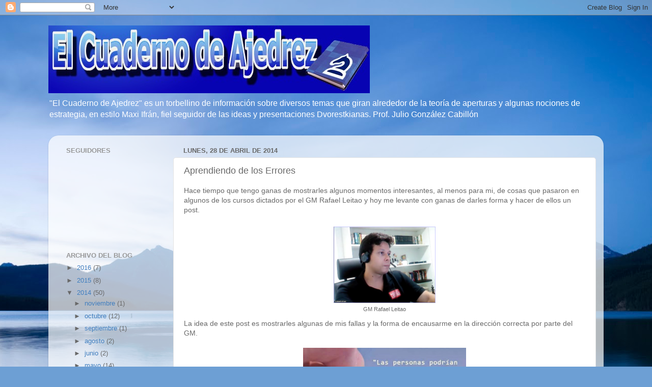

--- FILE ---
content_type: text/javascript; charset=UTF-8
request_url: http://elcuadernodeajedrez.blogspot.com//feeds/comments/default?alt=json-in-script&callback=showrecentcomments
body_size: 7804
content:
// API callback
showrecentcomments({"version":"1.0","encoding":"UTF-8","feed":{"xmlns":"http://www.w3.org/2005/Atom","xmlns$openSearch":"http://a9.com/-/spec/opensearchrss/1.0/","xmlns$gd":"http://schemas.google.com/g/2005","id":{"$t":"tag:blogger.com,1999:blog-7040653322882520224.comments"},"updated":{"$t":"2023-05-20T04:29:56.889-03:00"},"title":{"type":"text","$t":"El Cuaderno de Ajedrez"},"link":[{"rel":"http://schemas.google.com/g/2005#feed","type":"application/atom+xml","href":"http:\/\/elcuadernodeajedrez.blogspot.com\/feeds\/comments\/default"},{"rel":"self","type":"application/atom+xml","href":"http:\/\/www.blogger.com\/feeds\/7040653322882520224\/comments\/default?alt=json-in-script"},{"rel":"alternate","type":"text/html","href":"http:\/\/elcuadernodeajedrez.blogspot.com\/"},{"rel":"hub","href":"http://pubsubhubbub.appspot.com/"},{"rel":"next","type":"application/atom+xml","href":"http:\/\/www.blogger.com\/feeds\/7040653322882520224\/comments\/default?alt=json-in-script\u0026start-index=26\u0026max-results=25"}],"author":[{"name":{"$t":"Maximiliano Ifrán"},"uri":{"$t":"http:\/\/www.blogger.com\/profile\/03368858366589026466"},"email":{"$t":"noreply@blogger.com"},"gd$image":{"rel":"http://schemas.google.com/g/2005#thumbnail","width":"32","height":"24","src":"\/\/blogger.googleusercontent.com\/img\/b\/R29vZ2xl\/AVvXsEho3w7mwBoHVK4BIgKNuRuTGgSlwUgxq2IJhzU2DIR2ir89vti2Y8ybAr5bm2mkQn6VhgF45yl4SSNc3oJyFNloWhGcqj0G7Hv_5JCVITplYY20cdcW7KTCPNS7hKpbKHo\/s220\/561996_1411127559123716_1518421223_n.jpg"}}],"generator":{"version":"7.00","uri":"http://www.blogger.com","$t":"Blogger"},"openSearch$totalResults":{"$t":"177"},"openSearch$startIndex":{"$t":"1"},"openSearch$itemsPerPage":{"$t":"25"},"entry":[{"id":{"$t":"tag:blogger.com,1999:blog-7040653322882520224.post-3033903387346168113"},"published":{"$t":"2022-03-04T16:57:40.900-03:00"},"updated":{"$t":"2022-03-04T16:57:40.900-03:00"},"title":{"type":"text","$t":"Gambling in Maryland - JTG Hub\nfor the gambling 제천..."},"content":{"type":"html","$t":"Gambling in Maryland - JTG Hub\u003Cbr \/\u003Efor the gambling \u003Ca href=\"https:\/\/www.mapyro.com\/%ec%a0%9c%ec%b2%9c%ec%b5%9c%eb%8c%80%ea%b7%9c%eb%aa%a8%ec%b6%9c%ec%9e%a5%ec%83%b5.html\" rel=\"nofollow\"\u003E제천 출장샵\u003C\/a\u003E industry\u0026#39;s first \u003Ca href=\"https:\/\/www.mapyro.com\/%ed%95%98%eb%82%a8%ec%a3%bc%eb%b3%80-%ea%b0%80%ea%b9%8c%ec%9a%b4%ec%b6%9c%ec%9e%a5%eb%a7%88%ec%82%ac%ec%a7%80.html\" rel=\"nofollow\"\u003E하남 출장안마\u003C\/a\u003E real money casino, the Harrah\u0026#39;s Cherokee Casino \u003Ca href=\"https:\/\/www.jtmhub.com\/%ed%86%b5%ec%98%81%ec%97%90-%eb%8c%80%ed%95%9c-%ec%9a%b0%ec%88%98%ed%95%9c%ec%b6%9c%ec%9e%a5%ec%83%b5%eb%a6%ac%eb%b7%b0.html\" rel=\"nofollow\"\u003E통영 출장안마\u003C\/a\u003E Resort. The casino \u003Ca href=\"https:\/\/www.jtmhub.com\/%ea%b4%91%ec%a3%bc%ec%b5%9c%ea%b3%a0%ec%9d%98%ec%b6%9c%ec%9e%a5%eb%a7%88%ec%82%ac%ec%a7%80%eb%b0%9b%ec%95%84%eb%b3%b4%ec%84%b8%ec%9a%94.html\" rel=\"nofollow\"\u003E광주 출장샵\u003C\/a\u003E resort\u0026#39;s first real-money \u003Ca href=\"https:\/\/www.mapyro.com\/%ec%95%84%ec%82%b0%ec%97%90-%eb%8c%80%ed%95%9c-%ec%9a%b0%ec%88%98%ed%95%9c%ec%b6%9c%ec%9e%a5%ec%83%b5%eb%a6%ac%eb%b7%b0.html\" rel=\"nofollow\"\u003E아산 출장샵\u003C\/a\u003E"},"link":[{"rel":"edit","type":"application/atom+xml","href":"http:\/\/www.blogger.com\/feeds\/7040653322882520224\/550312466062177860\/comments\/default\/3033903387346168113"},{"rel":"self","type":"application/atom+xml","href":"http:\/\/www.blogger.com\/feeds\/7040653322882520224\/550312466062177860\/comments\/default\/3033903387346168113"},{"rel":"alternate","type":"text/html","href":"http:\/\/elcuadernodeajedrez.blogspot.com\/2014\/10\/pensamiento-profilactico.html?showComment=1646423860900#c3033903387346168113","title":""}],"author":[{"name":{"$t":"gabrielpaben"},"uri":{"$t":"https:\/\/www.blogger.com\/profile\/06443483889175384002"},"email":{"$t":"noreply@blogger.com"},"gd$image":{"rel":"http://schemas.google.com/g/2005#thumbnail","width":"16","height":"16","src":"https:\/\/img1.blogblog.com\/img\/b16-rounded.gif"}}],"thr$in-reply-to":{"xmlns$thr":"http://purl.org/syndication/thread/1.0","href":"http:\/\/elcuadernodeajedrez.blogspot.com\/2014\/10\/pensamiento-profilactico.html","ref":"tag:blogger.com,1999:blog-7040653322882520224.post-550312466062177860","source":"http://www.blogger.com/feeds/7040653322882520224/posts/default/550312466062177860","type":"text/html"},"gd$extendedProperty":[{"name":"blogger.itemClass","value":"pid-227814388"},{"name":"blogger.displayTime","value":"4 de marzo de 2022 a las 16:57"}]},{"id":{"$t":"tag:blogger.com,1999:blog-7040653322882520224.post-8178507506859703556"},"published":{"$t":"2022-02-02T09:29:17.498-03:00"},"updated":{"$t":"2022-02-02T09:29:17.498-03:00"},"title":{"type":"text","$t":"Betway Casino site \u0026amp; review – how to deposit a..."},"content":{"type":"html","$t":"Betway Casino site \u0026amp; review – how to deposit and withdraw\u003Cbr \/\u003EThis Betway Casino site is one of the biggest and best bookmakers of all time. They boast the reputation of \u003Ca href=\"https:\/\/luckyclub.live\/\" rel=\"nofollow\"\u003Eluckyclub\u003C\/a\u003E an easy and fair casino. As"},"link":[{"rel":"edit","type":"application/atom+xml","href":"http:\/\/www.blogger.com\/feeds\/7040653322882520224\/6615748309843294546\/comments\/default\/8178507506859703556"},{"rel":"self","type":"application/atom+xml","href":"http:\/\/www.blogger.com\/feeds\/7040653322882520224\/6615748309843294546\/comments\/default\/8178507506859703556"},{"rel":"alternate","type":"text/html","href":"http:\/\/elcuadernodeajedrez.blogspot.com\/2014\/10\/metodo-de-exclusion.html?showComment=1643804957498#c8178507506859703556","title":""}],"author":[{"name":{"$t":"Anonymous"},"email":{"$t":"noreply@blogger.com"},"gd$image":{"rel":"http://schemas.google.com/g/2005#thumbnail","width":"16","height":"16","src":"https:\/\/img1.blogblog.com\/img\/blank.gif"}}],"thr$in-reply-to":{"xmlns$thr":"http://purl.org/syndication/thread/1.0","href":"http:\/\/elcuadernodeajedrez.blogspot.com\/2014\/10\/metodo-de-exclusion.html","ref":"tag:blogger.com,1999:blog-7040653322882520224.post-6615748309843294546","source":"http://www.blogger.com/feeds/7040653322882520224/posts/default/6615748309843294546","type":"text/html"},"gd$extendedProperty":[{"name":"blogger.itemClass","value":"pid-654823745"},{"name":"blogger.displayTime","value":"2 de febrero de 2022 a las 9:29"}]},{"id":{"$t":"tag:blogger.com,1999:blog-7040653322882520224.post-477449243148689544"},"published":{"$t":"2022-02-01T01:58:52.622-03:00"},"updated":{"$t":"2022-02-01T01:58:52.622-03:00"},"title":{"type":"text","$t":"[Videos] A Video Search - Videosl\nixxxt · nxt · 1x..."},"content":{"type":"html","$t":"[Videos] A Video Search - Videosl\u003Cbr \/\u003Eixxxt · nxt · \u003Ca href=\"https:\/\/legalbet.co.kr\/1xbet\/\" rel=\"nofollow\"\u003E1xbet\u003C\/a\u003E live-streamed-online · aleximap · live-streamed-online · \u003Ca href=\"https:\/\/videodl.cc\/youtube-to-mp3\/\" rel=\"nofollow\"\u003Emp3 juice\u003C\/a\u003E live-streamed-online · nxt · live-streamed-online \u003Ca href=\"https:\/\/worktomakemoney.com\/\" rel=\"nofollow\"\u003Eงานออนไลน์\u003C\/a\u003E"},"link":[{"rel":"edit","type":"application/atom+xml","href":"http:\/\/www.blogger.com\/feeds\/7040653322882520224\/6852578270330779771\/comments\/default\/477449243148689544"},{"rel":"self","type":"application/atom+xml","href":"http:\/\/www.blogger.com\/feeds\/7040653322882520224\/6852578270330779771\/comments\/default\/477449243148689544"},{"rel":"alternate","type":"text/html","href":"http:\/\/elcuadernodeajedrez.blogspot.com\/2016\/03\/una-noche-de-pic-nic-en-el-bosque.html?showComment=1643691532622#c477449243148689544","title":""}],"author":[{"name":{"$t":"Anonymous"},"email":{"$t":"noreply@blogger.com"},"gd$image":{"rel":"http://schemas.google.com/g/2005#thumbnail","width":"16","height":"16","src":"https:\/\/img1.blogblog.com\/img\/blank.gif"}}],"thr$in-reply-to":{"xmlns$thr":"http://purl.org/syndication/thread/1.0","href":"http:\/\/elcuadernodeajedrez.blogspot.com\/2016\/03\/una-noche-de-pic-nic-en-el-bosque.html","ref":"tag:blogger.com,1999:blog-7040653322882520224.post-6852578270330779771","source":"http://www.blogger.com/feeds/7040653322882520224/posts/default/6852578270330779771","type":"text/html"},"gd$extendedProperty":[{"name":"blogger.itemClass","value":"pid-654823745"},{"name":"blogger.displayTime","value":"1 de febrero de 2022 a las 1:58"}]},{"id":{"$t":"tag:blogger.com,1999:blog-7040653322882520224.post-8860496692809995088"},"published":{"$t":"2021-08-24T23:51:38.018-03:00"},"updated":{"$t":"2021-08-24T23:51:38.018-03:00"},"title":{"type":"text","$t":"Puede que no seas un gran jugador, pero estas por ..."},"content":{"type":"html","$t":"Puede que no seas un gran jugador, pero estas por encima del promedio.\u003Cbr \/\u003E"},"link":[{"rel":"edit","type":"application/atom+xml","href":"http:\/\/www.blogger.com\/feeds\/7040653322882520224\/2691664218338379652\/comments\/default\/8860496692809995088"},{"rel":"self","type":"application/atom+xml","href":"http:\/\/www.blogger.com\/feeds\/7040653322882520224\/2691664218338379652\/comments\/default\/8860496692809995088"},{"rel":"alternate","type":"text/html","href":"http:\/\/elcuadernodeajedrez.blogspot.com\/2013\/01\/visualizacion.html?showComment=1629859898018#c8860496692809995088","title":""},{"rel":"related","type":"application/atom+xml","href":"http:\/\/www.blogger.com\/feeds\/7040653322882520224\/2691664218338379652\/comments\/default\/6784492122835078212"}],"author":[{"name":{"$t":"RodrigoG."},"uri":{"$t":"https:\/\/www.blogger.com\/profile\/07247938511578199695"},"email":{"$t":"noreply@blogger.com"},"gd$image":{"rel":"http://schemas.google.com/g/2005#thumbnail","width":"16","height":"16","src":"https:\/\/img1.blogblog.com\/img\/b16-rounded.gif"}}],"thr$in-reply-to":{"xmlns$thr":"http://purl.org/syndication/thread/1.0","href":"http:\/\/elcuadernodeajedrez.blogspot.com\/2013\/01\/visualizacion.html","ref":"tag:blogger.com,1999:blog-7040653322882520224.post-2691664218338379652","source":"http://www.blogger.com/feeds/7040653322882520224/posts/default/2691664218338379652","type":"text/html"},"gd$extendedProperty":[{"name":"blogger.itemClass","value":"pid-33139325"},{"name":"blogger.displayTime","value":"24 de agosto de 2021 a las 23:51"}]},{"id":{"$t":"tag:blogger.com,1999:blog-7040653322882520224.post-562070689881416049"},"published":{"$t":"2021-08-24T23:49:50.128-03:00"},"updated":{"$t":"2021-08-24T23:49:50.128-03:00"},"title":{"type":"text","$t":"Puede que no seas un gran jugador, pero eres mejor..."},"content":{"type":"html","$t":"Puede que no seas un gran jugador, pero eres mejor que el promedio de jugadores.\u003Cbr \/\u003E"},"link":[{"rel":"edit","type":"application/atom+xml","href":"http:\/\/www.blogger.com\/feeds\/7040653322882520224\/2691664218338379652\/comments\/default\/562070689881416049"},{"rel":"self","type":"application/atom+xml","href":"http:\/\/www.blogger.com\/feeds\/7040653322882520224\/2691664218338379652\/comments\/default\/562070689881416049"},{"rel":"alternate","type":"text/html","href":"http:\/\/elcuadernodeajedrez.blogspot.com\/2013\/01\/visualizacion.html?showComment=1629859790128#c562070689881416049","title":""},{"rel":"related","type":"application/atom+xml","href":"http:\/\/www.blogger.com\/feeds\/7040653322882520224\/2691664218338379652\/comments\/default\/6784492122835078212"}],"author":[{"name":{"$t":"RodrigoG."},"uri":{"$t":"https:\/\/www.blogger.com\/profile\/07247938511578199695"},"email":{"$t":"noreply@blogger.com"},"gd$image":{"rel":"http://schemas.google.com/g/2005#thumbnail","width":"16","height":"16","src":"https:\/\/img1.blogblog.com\/img\/b16-rounded.gif"}}],"thr$in-reply-to":{"xmlns$thr":"http://purl.org/syndication/thread/1.0","href":"http:\/\/elcuadernodeajedrez.blogspot.com\/2013\/01\/visualizacion.html","ref":"tag:blogger.com,1999:blog-7040653322882520224.post-2691664218338379652","source":"http://www.blogger.com/feeds/7040653322882520224/posts/default/2691664218338379652","type":"text/html"},"gd$extendedProperty":[{"name":"blogger.itemClass","value":"pid-33139325"},{"name":"blogger.displayTime","value":"24 de agosto de 2021 a las 23:49"}]},{"id":{"$t":"tag:blogger.com,1999:blog-7040653322882520224.post-8873352742478066909"},"published":{"$t":"2021-05-20T01:23:31.780-03:00"},"updated":{"$t":"2021-05-20T01:23:31.780-03:00"},"title":{"type":"text","$t":"Mi sugerencia es: en principio utilizar un tablero..."},"content":{"type":"html","$t":"Mi sugerencia es: en principio utilizar un tablero vacío. Simplemente el tablero sin piezas, no intente imaginarse el tablero y las piezas porque esto cuesta más y aún no estará en condiciones de hacerlo,               \u003Ca href=\"https:\/\/goodnightpublishing.com\/columna-de-destilacion-fraccionada\/\" rel=\"nofollow\"\u003Ehttps:\/\/goodnightpublishing.com\/columna-de-destilacion-fraccionada\/\u003C\/a\u003E\u003Cbr \/\u003E"},"link":[{"rel":"edit","type":"application/atom+xml","href":"http:\/\/www.blogger.com\/feeds\/7040653322882520224\/2691664218338379652\/comments\/default\/8873352742478066909"},{"rel":"self","type":"application/atom+xml","href":"http:\/\/www.blogger.com\/feeds\/7040653322882520224\/2691664218338379652\/comments\/default\/8873352742478066909"},{"rel":"alternate","type":"text/html","href":"http:\/\/elcuadernodeajedrez.blogspot.com\/2013\/01\/visualizacion.html?showComment=1621484611780#c8873352742478066909","title":""}],"author":[{"name":{"$t":"lupe"},"uri":{"$t":"https:\/\/www.blogger.com\/profile\/01863587142670024246"},"email":{"$t":"noreply@blogger.com"},"gd$image":{"rel":"http://schemas.google.com/g/2005#thumbnail","width":"16","height":"16","src":"https:\/\/img1.blogblog.com\/img\/b16-rounded.gif"}}],"thr$in-reply-to":{"xmlns$thr":"http://purl.org/syndication/thread/1.0","href":"http:\/\/elcuadernodeajedrez.blogspot.com\/2013\/01\/visualizacion.html","ref":"tag:blogger.com,1999:blog-7040653322882520224.post-2691664218338379652","source":"http://www.blogger.com/feeds/7040653322882520224/posts/default/2691664218338379652","type":"text/html"},"gd$extendedProperty":[{"name":"blogger.itemClass","value":"pid-1902972908"},{"name":"blogger.displayTime","value":"20 de mayo de 2021 a las 1:23"}]},{"id":{"$t":"tag:blogger.com,1999:blog-7040653322882520224.post-91627977272128844"},"published":{"$t":"2019-10-14T12:41:30.268-03:00"},"updated":{"$t":"2019-10-14T12:41:30.268-03:00"},"title":{"type":"text","$t":"muy bueno"},"content":{"type":"html","$t":"muy bueno"},"link":[{"rel":"edit","type":"application/atom+xml","href":"http:\/\/www.blogger.com\/feeds\/7040653322882520224\/2567217453715701836\/comments\/default\/91627977272128844"},{"rel":"self","type":"application/atom+xml","href":"http:\/\/www.blogger.com\/feeds\/7040653322882520224\/2567217453715701836\/comments\/default\/91627977272128844"},{"rel":"alternate","type":"text/html","href":"http:\/\/elcuadernodeajedrez.blogspot.com\/2014\/10\/estudiando-los-clasicos-se-hacen-muchos.html?showComment=1571067690268#c91627977272128844","title":""}],"author":[{"name":{"$t":"Unknown"},"uri":{"$t":"https:\/\/www.blogger.com\/profile\/12556542213623095360"},"email":{"$t":"noreply@blogger.com"},"gd$image":{"rel":"http://schemas.google.com/g/2005#thumbnail","width":"16","height":"16","src":"https:\/\/img1.blogblog.com\/img\/b16-rounded.gif"}}],"thr$in-reply-to":{"xmlns$thr":"http://purl.org/syndication/thread/1.0","href":"http:\/\/elcuadernodeajedrez.blogspot.com\/2014\/10\/estudiando-los-clasicos-se-hacen-muchos.html","ref":"tag:blogger.com,1999:blog-7040653322882520224.post-2567217453715701836","source":"http://www.blogger.com/feeds/7040653322882520224/posts/default/2567217453715701836","type":"text/html"},"gd$extendedProperty":[{"name":"blogger.itemClass","value":"pid-768081753"},{"name":"blogger.displayTime","value":"14 de octubre de 2019 a las 12:41"}]},{"id":{"$t":"tag:blogger.com,1999:blog-7040653322882520224.post-2173923209503457620"},"published":{"$t":"2018-11-21T20:35:17.294-03:00"},"updated":{"$t":"2018-11-21T20:35:17.294-03:00"},"title":{"type":"text","$t":"Dificil pero buen ejercicio"},"content":{"type":"html","$t":"Dificil pero buen ejercicio"},"link":[{"rel":"edit","type":"application/atom+xml","href":"http:\/\/www.blogger.com\/feeds\/7040653322882520224\/1136612954649255550\/comments\/default\/2173923209503457620"},{"rel":"self","type":"application/atom+xml","href":"http:\/\/www.blogger.com\/feeds\/7040653322882520224\/1136612954649255550\/comments\/default\/2173923209503457620"},{"rel":"alternate","type":"text/html","href":"http:\/\/elcuadernodeajedrez.blogspot.com\/2016\/03\/visualizacion-la-svidler.html?showComment=1542843317294#c2173923209503457620","title":""}],"author":[{"name":{"$t":"Anonymous"},"uri":{"$t":"https:\/\/www.blogger.com\/profile\/01539978311158394648"},"email":{"$t":"noreply@blogger.com"},"gd$image":{"rel":"http://schemas.google.com/g/2005#thumbnail","width":"16","height":"16","src":"https:\/\/img1.blogblog.com\/img\/b16-rounded.gif"}}],"thr$in-reply-to":{"xmlns$thr":"http://purl.org/syndication/thread/1.0","href":"http:\/\/elcuadernodeajedrez.blogspot.com\/2016\/03\/visualizacion-la-svidler.html","ref":"tag:blogger.com,1999:blog-7040653322882520224.post-1136612954649255550","source":"http://www.blogger.com/feeds/7040653322882520224/posts/default/1136612954649255550","type":"text/html"},"gd$extendedProperty":[{"name":"blogger.itemClass","value":"pid-471335477"},{"name":"blogger.displayTime","value":"21 de noviembre de 2018 a las 20:35"}]},{"id":{"$t":"tag:blogger.com,1999:blog-7040653322882520224.post-1506724410648963040"},"published":{"$t":"2018-09-27T14:34:03.724-03:00"},"updated":{"$t":"2018-09-27T14:34:03.724-03:00"},"title":{"type":"text","$t":"Esta equivocado, ya ahora año 2018 una app como Dr..."},"content":{"type":"html","$t":"Esta equivocado, ya ahora año 2018 una app como DroidFish supera los 3000 de elo, y la apertura la juega de una forma extraordinaria, se aprende mucho, en las tres fases, apertura, medio juego y final,casi es como tener un gran maestro enseñándote que hacer en determinada situaciones, hay que saber estudiar nada mas."},"link":[{"rel":"edit","type":"application/atom+xml","href":"http:\/\/www.blogger.com\/feeds\/7040653322882520224\/8817301217527783879\/comments\/default\/1506724410648963040"},{"rel":"self","type":"application/atom+xml","href":"http:\/\/www.blogger.com\/feeds\/7040653322882520224\/8817301217527783879\/comments\/default\/1506724410648963040"},{"rel":"alternate","type":"text/html","href":"http:\/\/elcuadernodeajedrez.blogspot.com\/2015\/02\/mi-experiencia-personal-con-las.html?showComment=1538069643724#c1506724410648963040","title":""}],"author":[{"name":{"$t":"Anonymous"},"uri":{"$t":"https:\/\/www.blogger.com\/profile\/04510045672766997750"},"email":{"$t":"noreply@blogger.com"},"gd$image":{"rel":"http://schemas.google.com/g/2005#thumbnail","width":"16","height":"16","src":"https:\/\/img1.blogblog.com\/img\/b16-rounded.gif"}}],"thr$in-reply-to":{"xmlns$thr":"http://purl.org/syndication/thread/1.0","href":"http:\/\/elcuadernodeajedrez.blogspot.com\/2015\/02\/mi-experiencia-personal-con-las.html","ref":"tag:blogger.com,1999:blog-7040653322882520224.post-8817301217527783879","source":"http://www.blogger.com/feeds/7040653322882520224/posts/default/8817301217527783879","type":"text/html"},"gd$extendedProperty":[{"name":"blogger.itemClass","value":"pid-969628216"},{"name":"blogger.displayTime","value":"27 de septiembre de 2018 a las 14:34"}]},{"id":{"$t":"tag:blogger.com,1999:blog-7040653322882520224.post-6319918124551005733"},"published":{"$t":"2018-09-26T16:09:42.204-03:00"},"updated":{"$t":"2018-09-26T16:09:42.204-03:00"},"title":{"type":"text","$t":"Esta bueno, pero creo debe ser más programado, esq..."},"content":{"type":"html","$t":"Esta bueno, pero creo debe ser más programado, esquematizado, a los fines de resultar realmente eficaz."},"link":[{"rel":"edit","type":"application/atom+xml","href":"http:\/\/www.blogger.com\/feeds\/7040653322882520224\/6001902585991834873\/comments\/default\/6319918124551005733"},{"rel":"self","type":"application/atom+xml","href":"http:\/\/www.blogger.com\/feeds\/7040653322882520224\/6001902585991834873\/comments\/default\/6319918124551005733"},{"rel":"alternate","type":"text/html","href":"http:\/\/elcuadernodeajedrez.blogspot.com\/2013\/01\/taller-de-reparaciones-vision.html?showComment=1537988982204#c6319918124551005733","title":""}],"author":[{"name":{"$t":"Anonymous"},"uri":{"$t":"https:\/\/www.blogger.com\/profile\/18344549329410933294"},"email":{"$t":"noreply@blogger.com"},"gd$image":{"rel":"http://schemas.google.com/g/2005#thumbnail","width":"16","height":"16","src":"https:\/\/img1.blogblog.com\/img\/b16-rounded.gif"}}],"thr$in-reply-to":{"xmlns$thr":"http://purl.org/syndication/thread/1.0","href":"http:\/\/elcuadernodeajedrez.blogspot.com\/2013\/01\/taller-de-reparaciones-vision.html","ref":"tag:blogger.com,1999:blog-7040653322882520224.post-6001902585991834873","source":"http://www.blogger.com/feeds/7040653322882520224/posts/default/6001902585991834873","type":"text/html"},"gd$extendedProperty":[{"name":"blogger.itemClass","value":"pid-419388740"},{"name":"blogger.displayTime","value":"26 de septiembre de 2018 a las 16:09"}]},{"id":{"$t":"tag:blogger.com,1999:blog-7040653322882520224.post-779268376995878885"},"published":{"$t":"2018-08-03T09:08:26.471-03:00"},"updated":{"$t":"2018-08-03T09:08:26.471-03:00"},"title":{"type":"text","$t":"Me di cuenta que me cuesta mucho visualizar el tab..."},"content":{"type":"html","$t":"Me di cuenta que me cuesta mucho visualizar el tablero y las piezas, encontre esta pagina y empecé a practicar espero tener buenos resultados y les comentaré los progresos, gracias."},"link":[{"rel":"edit","type":"application/atom+xml","href":"http:\/\/www.blogger.com\/feeds\/7040653322882520224\/2691664218338379652\/comments\/default\/779268376995878885"},{"rel":"self","type":"application/atom+xml","href":"http:\/\/www.blogger.com\/feeds\/7040653322882520224\/2691664218338379652\/comments\/default\/779268376995878885"},{"rel":"alternate","type":"text/html","href":"http:\/\/elcuadernodeajedrez.blogspot.com\/2013\/01\/visualizacion.html?showComment=1533298106471#c779268376995878885","title":""}],"author":[{"name":{"$t":"Anonymous"},"uri":{"$t":"https:\/\/www.blogger.com\/profile\/04150637119538573117"},"email":{"$t":"noreply@blogger.com"},"gd$image":{"rel":"http://schemas.google.com/g/2005#thumbnail","width":"16","height":"16","src":"https:\/\/img1.blogblog.com\/img\/b16-rounded.gif"}}],"thr$in-reply-to":{"xmlns$thr":"http://purl.org/syndication/thread/1.0","href":"http:\/\/elcuadernodeajedrez.blogspot.com\/2013\/01\/visualizacion.html","ref":"tag:blogger.com,1999:blog-7040653322882520224.post-2691664218338379652","source":"http://www.blogger.com/feeds/7040653322882520224/posts/default/2691664218338379652","type":"text/html"},"gd$extendedProperty":[{"name":"blogger.itemClass","value":"pid-1593697488"},{"name":"blogger.displayTime","value":"3 de agosto de 2018 a las 9:08"}]},{"id":{"$t":"tag:blogger.com,1999:blog-7040653322882520224.post-7944341280329311641"},"published":{"$t":"2018-01-28T03:54:34.361-03:00"},"updated":{"$t":"2018-01-28T03:54:34.361-03:00"},"title":{"type":"text","$t":"muy gran articulo, fue de gran ayuda amigo"},"content":{"type":"html","$t":"muy gran articulo, fue de gran ayuda amigo"},"link":[{"rel":"edit","type":"application/atom+xml","href":"http:\/\/www.blogger.com\/feeds\/7040653322882520224\/5405910153537259494\/comments\/default\/7944341280329311641"},{"rel":"self","type":"application/atom+xml","href":"http:\/\/www.blogger.com\/feeds\/7040653322882520224\/5405910153537259494\/comments\/default\/7944341280329311641"},{"rel":"alternate","type":"text/html","href":"http:\/\/elcuadernodeajedrez.blogspot.com\/2015\/02\/otro-metodo-para-el-entrenamiento-de-la.html?showComment=1517122474361#c7944341280329311641","title":""}],"author":[{"name":{"$t":"Anonymous"},"uri":{"$t":"https:\/\/www.blogger.com\/profile\/11925331369108296507"},"email":{"$t":"noreply@blogger.com"},"gd$image":{"rel":"http://schemas.google.com/g/2005#thumbnail","width":"16","height":"16","src":"https:\/\/img1.blogblog.com\/img\/b16-rounded.gif"}}],"thr$in-reply-to":{"xmlns$thr":"http://purl.org/syndication/thread/1.0","href":"http:\/\/elcuadernodeajedrez.blogspot.com\/2015\/02\/otro-metodo-para-el-entrenamiento-de-la.html","ref":"tag:blogger.com,1999:blog-7040653322882520224.post-5405910153537259494","source":"http://www.blogger.com/feeds/7040653322882520224/posts/default/5405910153537259494","type":"text/html"},"gd$extendedProperty":[{"name":"blogger.itemClass","value":"pid-1770295898"},{"name":"blogger.displayTime","value":"28 de enero de 2018 a las 3:54"}]},{"id":{"$t":"tag:blogger.com,1999:blog-7040653322882520224.post-6875757159800023137"},"published":{"$t":"2018-01-20T21:44:15.364-03:00"},"updated":{"$t":"2018-01-20T21:44:15.364-03:00"},"title":{"type":"text","$t":"mi idea sería jugar a4...pero no tengo claro que p..."},"content":{"type":"html","$t":"mi idea sería jugar a4...pero no tengo claro que preparación necesito hacer.\u003Cbr \/\u003EIgual es una estupidez pero es lo que se me ocurrió xD"},"link":[{"rel":"edit","type":"application/atom+xml","href":"http:\/\/www.blogger.com\/feeds\/7040653322882520224\/6745703504298698497\/comments\/default\/6875757159800023137"},{"rel":"self","type":"application/atom+xml","href":"http:\/\/www.blogger.com\/feeds\/7040653322882520224\/6745703504298698497\/comments\/default\/6875757159800023137"},{"rel":"alternate","type":"text/html","href":"http:\/\/elcuadernodeajedrez.blogspot.com\/2011\/01\/en-busca-de-un-plan-mi-solucion.html?showComment=1516495455364#c6875757159800023137","title":""}],"author":[{"name":{"$t":"ivavnok"},"uri":{"$t":"https:\/\/www.blogger.com\/profile\/06701770995753030713"},"email":{"$t":"noreply@blogger.com"},"gd$image":{"rel":"http://schemas.google.com/g/2005#thumbnail","width":"16","height":"16","src":"https:\/\/img1.blogblog.com\/img\/b16-rounded.gif"}}],"thr$in-reply-to":{"xmlns$thr":"http://purl.org/syndication/thread/1.0","href":"http:\/\/elcuadernodeajedrez.blogspot.com\/2011\/01\/en-busca-de-un-plan-mi-solucion.html","ref":"tag:blogger.com,1999:blog-7040653322882520224.post-6745703504298698497","source":"http://www.blogger.com/feeds/7040653322882520224/posts/default/6745703504298698497","type":"text/html"},"gd$extendedProperty":[{"name":"blogger.itemClass","value":"pid-400122732"},{"name":"blogger.displayTime","value":"20 de enero de 2018 a las 21:44"}]},{"id":{"$t":"tag:blogger.com,1999:blog-7040653322882520224.post-269201843580713286"},"published":{"$t":"2017-10-29T03:40:00.250-03:00"},"updated":{"$t":"2017-10-29T03:40:00.250-03:00"},"title":{"type":"text","$t":"Chess book study es my buena...pruébala. Y para ju..."},"content":{"type":"html","$t":"Chess book study es my buena...pruébala. Y para jugar usa la app de lichess totalmente gratis"},"link":[{"rel":"edit","type":"application/atom+xml","href":"http:\/\/www.blogger.com\/feeds\/7040653322882520224\/8817301217527783879\/comments\/default\/269201843580713286"},{"rel":"self","type":"application/atom+xml","href":"http:\/\/www.blogger.com\/feeds\/7040653322882520224\/8817301217527783879\/comments\/default\/269201843580713286"},{"rel":"alternate","type":"text/html","href":"http:\/\/elcuadernodeajedrez.blogspot.com\/2015\/02\/mi-experiencia-personal-con-las.html?showComment=1509259200250#c269201843580713286","title":""},{"rel":"related","type":"application/atom+xml","href":"http:\/\/www.blogger.com\/feeds\/7040653322882520224\/8817301217527783879\/comments\/default\/689496312272533720"}],"author":[{"name":{"$t":"ivavnok"},"uri":{"$t":"https:\/\/www.blogger.com\/profile\/06701770995753030713"},"email":{"$t":"noreply@blogger.com"},"gd$image":{"rel":"http://schemas.google.com/g/2005#thumbnail","width":"16","height":"16","src":"https:\/\/img1.blogblog.com\/img\/b16-rounded.gif"}}],"thr$in-reply-to":{"xmlns$thr":"http://purl.org/syndication/thread/1.0","href":"http:\/\/elcuadernodeajedrez.blogspot.com\/2015\/02\/mi-experiencia-personal-con-las.html","ref":"tag:blogger.com,1999:blog-7040653322882520224.post-8817301217527783879","source":"http://www.blogger.com/feeds/7040653322882520224/posts/default/8817301217527783879","type":"text/html"},"gd$extendedProperty":[{"name":"blogger.itemClass","value":"pid-400122732"},{"name":"blogger.displayTime","value":"29 de octubre de 2017 a las 3:40"}]},{"id":{"$t":"tag:blogger.com,1999:blog-7040653322882520224.post-689496312272533720"},"published":{"$t":"2017-09-22T21:02:18.090-03:00"},"updated":{"$t":"2017-09-22T21:02:18.090-03:00"},"title":{"type":"text","$t":"Hola, soy usuario premium de Chess 24 y la app es ..."},"content":{"type":"html","$t":"Hola, soy usuario premium de Chess 24 y la app es muy mala. Tengo la impresion de haber tirado el dinero a la basura.  La pagina web esta mejor pero para usuarios que quieran utilizar la app mejor buscar otras opciones."},"link":[{"rel":"edit","type":"application/atom+xml","href":"http:\/\/www.blogger.com\/feeds\/7040653322882520224\/8817301217527783879\/comments\/default\/689496312272533720"},{"rel":"self","type":"application/atom+xml","href":"http:\/\/www.blogger.com\/feeds\/7040653322882520224\/8817301217527783879\/comments\/default\/689496312272533720"},{"rel":"alternate","type":"text/html","href":"http:\/\/elcuadernodeajedrez.blogspot.com\/2015\/02\/mi-experiencia-personal-con-las.html?showComment=1506124938090#c689496312272533720","title":""}],"author":[{"name":{"$t":"Anonymous"},"uri":{"$t":"https:\/\/www.blogger.com\/profile\/14361413838549756979"},"email":{"$t":"noreply@blogger.com"},"gd$image":{"rel":"http://schemas.google.com/g/2005#thumbnail","width":"16","height":"16","src":"https:\/\/img1.blogblog.com\/img\/b16-rounded.gif"}}],"thr$in-reply-to":{"xmlns$thr":"http://purl.org/syndication/thread/1.0","href":"http:\/\/elcuadernodeajedrez.blogspot.com\/2015\/02\/mi-experiencia-personal-con-las.html","ref":"tag:blogger.com,1999:blog-7040653322882520224.post-8817301217527783879","source":"http://www.blogger.com/feeds/7040653322882520224/posts/default/8817301217527783879","type":"text/html"},"gd$extendedProperty":[{"name":"blogger.itemClass","value":"pid-653783375"},{"name":"blogger.displayTime","value":"22 de septiembre de 2017 a las 21:02"}]},{"id":{"$t":"tag:blogger.com,1999:blog-7040653322882520224.post-6682559607739184367"},"published":{"$t":"2017-07-15T02:08:15.814-03:00"},"updated":{"$t":"2017-07-15T02:08:15.814-03:00"},"title":{"type":"text","$t":"Interesante, curioso y gracioso es encontrar un po..."},"content":{"type":"html","$t":"Interesante, curioso y gracioso es encontrar un post que resulta de un cuestionamiento que hace ya varios años  dejé en un muro de Facebook, casualmente encuentro este post y me declaró autor del comentario que lo originó, seguiré sus recomendaciones haber que tal me resultan. Gracias"},"link":[{"rel":"edit","type":"application/atom+xml","href":"http:\/\/www.blogger.com\/feeds\/7040653322882520224\/2691664218338379652\/comments\/default\/6682559607739184367"},{"rel":"self","type":"application/atom+xml","href":"http:\/\/www.blogger.com\/feeds\/7040653322882520224\/2691664218338379652\/comments\/default\/6682559607739184367"},{"rel":"alternate","type":"text/html","href":"http:\/\/elcuadernodeajedrez.blogspot.com\/2013\/01\/visualizacion.html?showComment=1500095295814#c6682559607739184367","title":""}],"author":[{"name":{"$t":"SysAdmin"},"uri":{"$t":"https:\/\/www.blogger.com\/profile\/14505063188025245343"},"email":{"$t":"noreply@blogger.com"},"gd$image":{"rel":"http://schemas.google.com/g/2005#thumbnail","width":"32","height":"24","src":"http:\/\/bicharada.net\/animais\/fotos\/99.jpg"}}],"thr$in-reply-to":{"xmlns$thr":"http://purl.org/syndication/thread/1.0","href":"http:\/\/elcuadernodeajedrez.blogspot.com\/2013\/01\/visualizacion.html","ref":"tag:blogger.com,1999:blog-7040653322882520224.post-2691664218338379652","source":"http://www.blogger.com/feeds/7040653322882520224/posts/default/2691664218338379652","type":"text/html"},"gd$extendedProperty":[{"name":"blogger.itemClass","value":"pid-1234430350"},{"name":"blogger.displayTime","value":"15 de julio de 2017 a las 2:08"}]},{"id":{"$t":"tag:blogger.com,1999:blog-7040653322882520224.post-800783632644049059"},"published":{"$t":"2017-02-21T18:24:52.955-03:00"},"updated":{"$t":"2017-02-21T18:24:52.955-03:00"},"title":{"type":"text","$t":"Estoy encantado de encontrar este valioso blog. Se..."},"content":{"type":"html","$t":"Estoy encantado de encontrar este valioso blog. Seguiré leyendo aún más"},"link":[{"rel":"edit","type":"application/atom+xml","href":"http:\/\/www.blogger.com\/feeds\/7040653322882520224\/4214391190248737795\/comments\/default\/800783632644049059"},{"rel":"self","type":"application/atom+xml","href":"http:\/\/www.blogger.com\/feeds\/7040653322882520224\/4214391190248737795\/comments\/default\/800783632644049059"},{"rel":"alternate","type":"text/html","href":"http:\/\/elcuadernodeajedrez.blogspot.com\/2016\/03\/confesiones-de-dos-adictos.html?showComment=1487712292955#c800783632644049059","title":""}],"author":[{"name":{"$t":"leo727"},"uri":{"$t":"https:\/\/www.blogger.com\/profile\/18252193811145605572"},"email":{"$t":"noreply@blogger.com"},"gd$image":{"rel":"http://schemas.google.com/g/2005#thumbnail","width":"16","height":"16","src":"https:\/\/img1.blogblog.com\/img\/b16-rounded.gif"}}],"thr$in-reply-to":{"xmlns$thr":"http://purl.org/syndication/thread/1.0","href":"http:\/\/elcuadernodeajedrez.blogspot.com\/2016\/03\/confesiones-de-dos-adictos.html","ref":"tag:blogger.com,1999:blog-7040653322882520224.post-4214391190248737795","source":"http://www.blogger.com/feeds/7040653322882520224/posts/default/4214391190248737795","type":"text/html"},"gd$extendedProperty":[{"name":"blogger.itemClass","value":"pid-661221336"},{"name":"blogger.displayTime","value":"21 de febrero de 2017 a las 18:24"}]},{"id":{"$t":"tag:blogger.com,1999:blog-7040653322882520224.post-1369849267408519983"},"published":{"$t":"2016-09-15T00:02:57.028-03:00"},"updated":{"$t":"2016-09-15T00:02:57.028-03:00"},"title":{"type":"text","$t":"te recomiendo Chess Book Study asociado con Analyz..."},"content":{"type":"html","$t":"te recomiendo Chess Book Study asociado con Analyze This"},"link":[{"rel":"edit","type":"application/atom+xml","href":"http:\/\/www.blogger.com\/feeds\/7040653322882520224\/8817301217527783879\/comments\/default\/1369849267408519983"},{"rel":"self","type":"application/atom+xml","href":"http:\/\/www.blogger.com\/feeds\/7040653322882520224\/8817301217527783879\/comments\/default\/1369849267408519983"},{"rel":"alternate","type":"text/html","href":"http:\/\/elcuadernodeajedrez.blogspot.com\/2015\/02\/mi-experiencia-personal-con-las.html?showComment=1473908577028#c1369849267408519983","title":""},{"rel":"related","type":"application/atom+xml","href":"http:\/\/www.blogger.com\/feeds\/7040653322882520224\/8817301217527783879\/comments\/default\/1941219979437564633"}],"author":[{"name":{"$t":"Javier Horacio Fernandez Munnich"},"uri":{"$t":"https:\/\/www.blogger.com\/profile\/07103239025456840099"},"email":{"$t":"noreply@blogger.com"},"gd$image":{"rel":"http://schemas.google.com/g/2005#thumbnail","width":"32","height":"32","src":"\/\/blogger.googleusercontent.com\/img\/b\/R29vZ2xl\/AVvXsEh9vCHoIuK1H_cLm5uLNRT0jPNFdfpV71SaW7iqPVtIq3o_LEVcoGyIlULBgmVBoqdVF8Y2VtcCSZoX1nkMpkck295RUQrpXNUW9yvRYZb3G8wUzeM1jjpEadhLRVsKqA\/s113\/24900261_1972844223042614_8191986097429983488_n.jpg"}}],"thr$in-reply-to":{"xmlns$thr":"http://purl.org/syndication/thread/1.0","href":"http:\/\/elcuadernodeajedrez.blogspot.com\/2015\/02\/mi-experiencia-personal-con-las.html","ref":"tag:blogger.com,1999:blog-7040653322882520224.post-8817301217527783879","source":"http://www.blogger.com/feeds/7040653322882520224/posts/default/8817301217527783879","type":"text/html"},"gd$extendedProperty":[{"name":"blogger.itemClass","value":"pid-1414439545"},{"name":"blogger.displayTime","value":"15 de septiembre de 2016 a las 0:02"}]},{"id":{"$t":"tag:blogger.com,1999:blog-7040653322882520224.post-7265169138202827813"},"published":{"$t":"2016-08-24T07:36:06.838-03:00"},"updated":{"$t":"2016-08-24T07:36:06.838-03:00"},"title":{"type":"text","$t":"Estupendas explicaciones.Gracias"},"content":{"type":"html","$t":"Estupendas explicaciones.Gracias"},"link":[{"rel":"edit","type":"application/atom+xml","href":"http:\/\/www.blogger.com\/feeds\/7040653322882520224\/3539750015222844712\/comments\/default\/7265169138202827813"},{"rel":"self","type":"application/atom+xml","href":"http:\/\/www.blogger.com\/feeds\/7040653322882520224\/3539750015222844712\/comments\/default\/7265169138202827813"},{"rel":"alternate","type":"text/html","href":"http:\/\/elcuadernodeajedrez.blogspot.com\/2012\/05\/defensa-francesa-el-rompimiento-f6-sin.html?showComment=1472034966838#c7265169138202827813","title":""}],"author":[{"name":{"$t":"Pablo Hermida"},"uri":{"$t":"https:\/\/www.blogger.com\/profile\/06193447338674556827"},"email":{"$t":"noreply@blogger.com"},"gd$image":{"rel":"http://schemas.google.com/g/2005#thumbnail","width":"16","height":"16","src":"https:\/\/img1.blogblog.com\/img\/b16-rounded.gif"}}],"thr$in-reply-to":{"xmlns$thr":"http://purl.org/syndication/thread/1.0","href":"http:\/\/elcuadernodeajedrez.blogspot.com\/2012\/05\/defensa-francesa-el-rompimiento-f6-sin.html","ref":"tag:blogger.com,1999:blog-7040653322882520224.post-3539750015222844712","source":"http://www.blogger.com/feeds/7040653322882520224/posts/default/3539750015222844712","type":"text/html"},"gd$extendedProperty":[{"name":"blogger.itemClass","value":"pid-1883484540"},{"name":"blogger.displayTime","value":"24 de agosto de 2016 a las 7:36"}]},{"id":{"$t":"tag:blogger.com,1999:blog-7040653322882520224.post-5921458157413750889"},"published":{"$t":"2016-08-24T00:17:40.068-03:00"},"updated":{"$t":"2016-08-24T00:17:40.068-03:00"},"title":{"type":"text","$t":"Estimado Prof. Julio, le felicito por el excelente..."},"content":{"type":"html","$t":"Estimado Prof. Julio, le felicito por el excelente \u0026quot;Cuaderno de Ajedrez\u0026quot; que pone libremente al servicio de los seguidores de Cassia. Estoy muy interesado en éste tema de las posiciones Maroczy, sin embargo tengo problemas para ver las partidas comentadas. ¿Qué posibilidades habría de que me hiciera llegar los archivos pgn de éste tema? hesquinca58@gmail.com"},"link":[{"rel":"edit","type":"application/atom+xml","href":"http:\/\/www.blogger.com\/feeds\/7040653322882520224\/8039336349422872901\/comments\/default\/5921458157413750889"},{"rel":"self","type":"application/atom+xml","href":"http:\/\/www.blogger.com\/feeds\/7040653322882520224\/8039336349422872901\/comments\/default\/5921458157413750889"},{"rel":"alternate","type":"text/html","href":"http:\/\/elcuadernodeajedrez.blogspot.com\/2010\/08\/un-estudio-sobre-la-estructura-maroczy.html?showComment=1472008660068#c5921458157413750889","title":""}],"author":[{"name":{"$t":"Héctor Armando Esquinca Avilés"},"uri":{"$t":"https:\/\/www.blogger.com\/profile\/10942339334431560625"},"email":{"$t":"noreply@blogger.com"},"gd$image":{"rel":"http://schemas.google.com/g/2005#thumbnail","width":"32","height":"32","src":"\/\/blogger.googleusercontent.com\/img\/b\/R29vZ2xl\/AVvXsEjkzoHP_SNdXZFVw5hzx6dIIhTJ6iNicg_2NIuWJL2TbmFAHZfLJ80W2nEKTVLon4jQiGOUhmvcR9Ei0IbfR1-EIOq0quggsaxELjlz0kK3hVJILyez4h7Ckxe2PGEkqJM\/s220\/Don+Kri+Kron+El+Grillo+K+Brown.jpg"}}],"thr$in-reply-to":{"xmlns$thr":"http://purl.org/syndication/thread/1.0","href":"http:\/\/elcuadernodeajedrez.blogspot.com\/2010\/08\/un-estudio-sobre-la-estructura-maroczy.html","ref":"tag:blogger.com,1999:blog-7040653322882520224.post-8039336349422872901","source":"http://www.blogger.com/feeds/7040653322882520224/posts/default/8039336349422872901","type":"text/html"},"gd$extendedProperty":[{"name":"blogger.itemClass","value":"pid-821696531"},{"name":"blogger.displayTime","value":"24 de agosto de 2016 a las 0:17"}]},{"id":{"$t":"tag:blogger.com,1999:blog-7040653322882520224.post-8590888651967098816"},"published":{"$t":"2016-08-16T21:16:09.483-03:00"},"updated":{"$t":"2016-08-16T21:16:09.483-03:00"},"title":{"type":"text","$t":"DE VERDAD, QUE VALE MAS QUE LLENARSE DE TEORIA. FE..."},"content":{"type":"html","$t":"DE VERDAD, QUE VALE MAS QUE LLENARSE DE TEORIA. FELICITciones maestro"},"link":[{"rel":"edit","type":"application/atom+xml","href":"http:\/\/www.blogger.com\/feeds\/7040653322882520224\/4818127002128985330\/comments\/default\/8590888651967098816"},{"rel":"self","type":"application/atom+xml","href":"http:\/\/www.blogger.com\/feeds\/7040653322882520224\/4818127002128985330\/comments\/default\/8590888651967098816"},{"rel":"alternate","type":"text/html","href":"http:\/\/elcuadernodeajedrez.blogspot.com\/2010\/08\/vision-por-el-mi-daniel-tapia.html?showComment=1471392969483#c8590888651967098816","title":""}],"author":[{"name":{"$t":"Anonymous"},"uri":{"$t":"https:\/\/www.blogger.com\/profile\/13182768055573027702"},"email":{"$t":"noreply@blogger.com"},"gd$image":{"rel":"http://schemas.google.com/g/2005#thumbnail","width":"16","height":"16","src":"https:\/\/img1.blogblog.com\/img\/b16-rounded.gif"}}],"thr$in-reply-to":{"xmlns$thr":"http://purl.org/syndication/thread/1.0","href":"http:\/\/elcuadernodeajedrez.blogspot.com\/2010\/08\/vision-por-el-mi-daniel-tapia.html","ref":"tag:blogger.com,1999:blog-7040653322882520224.post-4818127002128985330","source":"http://www.blogger.com/feeds/7040653322882520224/posts/default/4818127002128985330","type":"text/html"},"gd$extendedProperty":[{"name":"blogger.itemClass","value":"pid-12588173"},{"name":"blogger.displayTime","value":"16 de agosto de 2016 a las 21:16"}]},{"id":{"$t":"tag:blogger.com,1999:blog-7040653322882520224.post-1941219979437564633"},"published":{"$t":"2016-05-19T17:43:57.101-03:00"},"updated":{"$t":"2016-05-19T17:43:57.101-03:00"},"title":{"type":"text","$t":"Muy interesante.\nUn consulta, no ha incluido ningu..."},"content":{"type":"html","$t":"Muy interesante.\u003Cbr \/\u003EUn consulta, no ha incluido ninguna apliación para leer libros de ajedrez . Me han comentado que algunas incluso incorporan tablero y un módulo de análisis. Alguna recomendación?"},"link":[{"rel":"edit","type":"application/atom+xml","href":"http:\/\/www.blogger.com\/feeds\/7040653322882520224\/8817301217527783879\/comments\/default\/1941219979437564633"},{"rel":"self","type":"application/atom+xml","href":"http:\/\/www.blogger.com\/feeds\/7040653322882520224\/8817301217527783879\/comments\/default\/1941219979437564633"},{"rel":"alternate","type":"text/html","href":"http:\/\/elcuadernodeajedrez.blogspot.com\/2015\/02\/mi-experiencia-personal-con-las.html?showComment=1463690637101#c1941219979437564633","title":""}],"author":[{"name":{"$t":"Ajedrecistanovato"},"uri":{"$t":"https:\/\/www.blogger.com\/profile\/13004778487297289601"},"email":{"$t":"noreply@blogger.com"},"gd$image":{"rel":"http://schemas.google.com/g/2005#thumbnail","width":"16","height":"16","src":"https:\/\/img1.blogblog.com\/img\/b16-rounded.gif"}}],"thr$in-reply-to":{"xmlns$thr":"http://purl.org/syndication/thread/1.0","href":"http:\/\/elcuadernodeajedrez.blogspot.com\/2015\/02\/mi-experiencia-personal-con-las.html","ref":"tag:blogger.com,1999:blog-7040653322882520224.post-8817301217527783879","source":"http://www.blogger.com/feeds/7040653322882520224/posts/default/8817301217527783879","type":"text/html"},"gd$extendedProperty":[{"name":"blogger.itemClass","value":"pid-2022294901"},{"name":"blogger.displayTime","value":"19 de mayo de 2016 a las 17:43"}]},{"id":{"$t":"tag:blogger.com,1999:blog-7040653322882520224.post-8911111777462468471"},"published":{"$t":"2016-03-28T16:08:22.247-03:00"},"updated":{"$t":"2016-03-28T16:08:22.247-03:00"},"title":{"type":"text","$t":"Muchas Gracias Luis y bienvenido!!!"},"content":{"type":"html","$t":"Muchas Gracias Luis y bienvenido!!!"},"link":[{"rel":"edit","type":"application/atom+xml","href":"http:\/\/www.blogger.com\/feeds\/7040653322882520224\/8992668261360032420\/comments\/default\/8911111777462468471"},{"rel":"self","type":"application/atom+xml","href":"http:\/\/www.blogger.com\/feeds\/7040653322882520224\/8992668261360032420\/comments\/default\/8911111777462468471"},{"rel":"alternate","type":"text/html","href":"http:\/\/elcuadernodeajedrez.blogspot.com\/2016\/02\/tecnica-en-los-finales-no-solo-de-los.html?showComment=1459192102247#c8911111777462468471","title":""},{"rel":"related","type":"application/atom+xml","href":"http:\/\/www.blogger.com\/feeds\/7040653322882520224\/8992668261360032420\/comments\/default\/6140795978026565883"}],"author":[{"name":{"$t":"Maximiliano Ifrán"},"uri":{"$t":"https:\/\/www.blogger.com\/profile\/03368858366589026466"},"email":{"$t":"noreply@blogger.com"},"gd$image":{"rel":"http://schemas.google.com/g/2005#thumbnail","width":"32","height":"24","src":"\/\/blogger.googleusercontent.com\/img\/b\/R29vZ2xl\/AVvXsEho3w7mwBoHVK4BIgKNuRuTGgSlwUgxq2IJhzU2DIR2ir89vti2Y8ybAr5bm2mkQn6VhgF45yl4SSNc3oJyFNloWhGcqj0G7Hv_5JCVITplYY20cdcW7KTCPNS7hKpbKHo\/s220\/561996_1411127559123716_1518421223_n.jpg"}}],"thr$in-reply-to":{"xmlns$thr":"http://purl.org/syndication/thread/1.0","href":"http:\/\/elcuadernodeajedrez.blogspot.com\/2016\/02\/tecnica-en-los-finales-no-solo-de-los.html","ref":"tag:blogger.com,1999:blog-7040653322882520224.post-8992668261360032420","source":"http://www.blogger.com/feeds/7040653322882520224/posts/default/8992668261360032420","type":"text/html"},"gd$extendedProperty":[{"name":"blogger.itemClass","value":"pid-166947733"},{"name":"blogger.displayTime","value":"28 de marzo de 2016 a las 16:08"}]},{"id":{"$t":"tag:blogger.com,1999:blog-7040653322882520224.post-8814740800742884294"},"published":{"$t":"2016-03-22T09:28:37.832-03:00"},"updated":{"$t":"2016-03-22T09:28:37.832-03:00"},"title":{"type":"text","$t":"Hola, bueno descubri ayer este blog y me parece mu..."},"content":{"type":"html","$t":"Hola, bueno descubri ayer este blog y me parece muy inyeresante, la verdad me enrriedo en este mundo de la tecnologia buscando info sobre ajedrez, espero aprender y sacar provecho de el, gracias, saludos desde Argentina"},"link":[{"rel":"edit","type":"application/atom+xml","href":"http:\/\/www.blogger.com\/feeds\/7040653322882520224\/8992668261360032420\/comments\/default\/8814740800742884294"},{"rel":"self","type":"application/atom+xml","href":"http:\/\/www.blogger.com\/feeds\/7040653322882520224\/8992668261360032420\/comments\/default\/8814740800742884294"},{"rel":"alternate","type":"text/html","href":"http:\/\/elcuadernodeajedrez.blogspot.com\/2016\/02\/tecnica-en-los-finales-no-solo-de-los.html?showComment=1458649717832#c8814740800742884294","title":""}],"author":[{"name":{"$t":"CARTAS"},"uri":{"$t":"https:\/\/www.blogger.com\/profile\/04362520574981324535"},"email":{"$t":"noreply@blogger.com"},"gd$image":{"rel":"http://schemas.google.com/g/2005#thumbnail","width":"16","height":"16","src":"https:\/\/img1.blogblog.com\/img\/b16-rounded.gif"}}],"thr$in-reply-to":{"xmlns$thr":"http://purl.org/syndication/thread/1.0","href":"http:\/\/elcuadernodeajedrez.blogspot.com\/2016\/02\/tecnica-en-los-finales-no-solo-de-los.html","ref":"tag:blogger.com,1999:blog-7040653322882520224.post-8992668261360032420","source":"http://www.blogger.com/feeds/7040653322882520224/posts/default/8992668261360032420","type":"text/html"},"gd$extendedProperty":[{"name":"blogger.itemClass","value":"pid-827462969"},{"name":"blogger.displayTime","value":"22 de marzo de 2016 a las 9:28"}]},{"id":{"$t":"tag:blogger.com,1999:blog-7040653322882520224.post-6140795978026565883"},"published":{"$t":"2016-03-22T09:28:09.791-03:00"},"updated":{"$t":"2016-03-22T09:28:09.791-03:00"},"title":{"type":"text","$t":"Hola, bueno descubri ayer este blog y me parece mu..."},"content":{"type":"html","$t":"Hola, bueno descubri ayer este blog y me parece muy inyeresante, la verdad me enrriedo en este mundo de la tecnologia buscando info sobre ajedrez, espero aprender y sacar provecho de el, gracias, saludos desde Argentina"},"link":[{"rel":"edit","type":"application/atom+xml","href":"http:\/\/www.blogger.com\/feeds\/7040653322882520224\/8992668261360032420\/comments\/default\/6140795978026565883"},{"rel":"self","type":"application/atom+xml","href":"http:\/\/www.blogger.com\/feeds\/7040653322882520224\/8992668261360032420\/comments\/default\/6140795978026565883"},{"rel":"alternate","type":"text/html","href":"http:\/\/elcuadernodeajedrez.blogspot.com\/2016\/02\/tecnica-en-los-finales-no-solo-de-los.html?showComment=1458649689791#c6140795978026565883","title":""}],"author":[{"name":{"$t":"CARTAS"},"uri":{"$t":"https:\/\/www.blogger.com\/profile\/04362520574981324535"},"email":{"$t":"noreply@blogger.com"},"gd$image":{"rel":"http://schemas.google.com/g/2005#thumbnail","width":"16","height":"16","src":"https:\/\/img1.blogblog.com\/img\/b16-rounded.gif"}}],"thr$in-reply-to":{"xmlns$thr":"http://purl.org/syndication/thread/1.0","href":"http:\/\/elcuadernodeajedrez.blogspot.com\/2016\/02\/tecnica-en-los-finales-no-solo-de-los.html","ref":"tag:blogger.com,1999:blog-7040653322882520224.post-8992668261360032420","source":"http://www.blogger.com/feeds/7040653322882520224/posts/default/8992668261360032420","type":"text/html"},"gd$extendedProperty":[{"name":"blogger.itemClass","value":"pid-827462969"},{"name":"blogger.displayTime","value":"22 de marzo de 2016 a las 9:28"}]}]}});